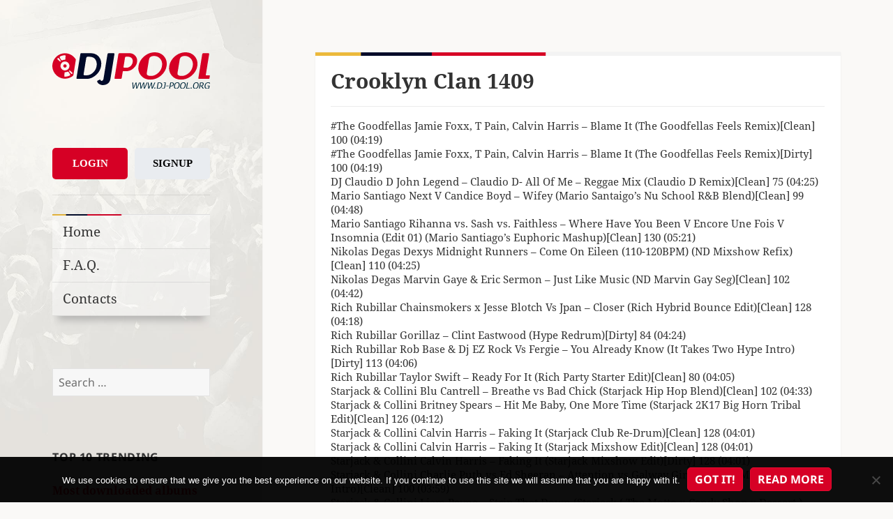

--- FILE ---
content_type: text/css
request_url: https://www.dj-pool.org/wp-content/themes/twentyfifteen-child/css/main.css?ver=1749201214
body_size: 4226
content:

.normalize-link a,
.normalize-link a:hover {
    text-decoration: none !important;
    color: inherit;
    border: none !important;
}

.red {
    color: #d60025;
}

.text-green {
    color: #008000;
}

.text-darkred {
    color: darkred;
}

.text-regular-size {
    font-size: 1.5rem;
}

.text-strong {
    font-weight: bold;
}

.link-text-white,
.link-text-white a,
.link-text-white a:hover {
    color: white !important;
}

/* main menu */
div.menu-main-container,
div.menu-admin-menu-container,
div.menu-premium-menu-container,
div.menu-expired-menu-container,
div.menu-guest-menu-container {
    font-size: 1.2em;
    box-shadow: 0px 14px 10px -8px rgba(136, 136, 136, .5);
    background: rgba(255, 255, 255, 0.4);
    background-image: url(../img/top_min.png) !important;
    background-size: 100% 2px !important;
    background-repeat: no-repeat;
}

div.menu-main-container ul li,
div.menu-admin-menu-container ul li,
div.menu-premium-menu-container ul li,
div.menu-expired-menu-container ul li,
div.menu-guest-menu-container ul li {
    padding-left: 15px !important;
}

.premium-menu-link-expired {
    background: #ee0000;
}

.premium-menu-link-expired a:before {
    display: inline-block;
    content: "\f023";
    font-family: FontAwesome;
    margin-right: 5px;
}

.premium-menu-link-expired a {
    display: inline-block;
}

.premium-menu-link {
    background: #bb0323;
}

.premium-menu-link a {
    color: #fff;
    font-weight: bold;
}

.premium-menu-link a:hover {
    color: #fff;
}

span.download-link {
    margin-left: 10px;
    padding-right: 10px;
    border-right: 1px solid #e0e0e0;
}

span.download-link:first-child {
    margin-left: 0px;
}

span.download-link:last-child {
    border: none !important;
    color: #333 !important;
}

input.download-torrent-button {
    font-family: inherit !important;
    color: #333 !important;
    display: inline-block !important;
    margin: 0 !important;
    padding: 0 !important;
    border: none !important;
    background-color: transparent !important;
    text-decoration: none !important;
    border: none !important;
    font-weight: normal !important;
    text-transform: lowercase !important;
    font-size: 100% !important;
}

input.download-torrent-button:hover,
input.download-torrent-button:focus {
    font-family: inherit !important;
    color: #707070 !important;
    color: rgba(51, 51, 51, 0.7) !important;
}

.download-torrent-form {
    font-family: inherit !important;
    display: inline-block;
}

.join-premium {
    background-image: url(../img/vip_badge.png);
    background-repeat: no-repeat;
    background-position: right center;
}

.join-premium-2 {
    height: 80px;
    width: 80px;
    background-image: url(../img/vip-badge-full-2.png);
    background-repeat: no-repeat;
    background-position: left center;
    float: left;
}

.join-premium-2-text {
    float: left;
    height: 80px;
    padding: 2% 0 0 2%;
}

.join-premium-2-text:after {
    clear: both;
}

/* profile page */
.profile_picture {
    width: 150px;
    height: 150px;
    border-radius: 50%;
    overflow: hidden;
    border: 7px solid #d60025;
    margin: 0 auto 2%;
}

.plan {
    display: inline-block;
    padding: 1%;
    margin: 1%;
    border: 1px solid #d2d2d2;
    border-radius: 5px;
    opacity: 0.3;
}

.active-plan {
    opacity: 1;
    background: #1c1c1c;
    color: white;
}

.active-expired {
    opacity: 1;
    background: #dc334f;
    color: white;
}

.active-premium {
    background: #07991b;
}

/* footer menu */
ul.footer-menu {
    padding: 0px;
    margin: 0px;
}

ul.footer-menu li {
    display: inline-block;
    margin-right: 10px;
}

/* download links */
hr.download-link-separator {
    margin-bottom: 1.4em !important;
}

hr.download-link-separator-2 {
    margin-bottom: 1em !important;
}

.download-button-container {
}

.download-button-header {
    color: #fff;
    font-size: 1.5rem;
    padding: .8% 1%;
    background-color: #2f2f2f;
    border: 1px solid #868686;
}

.download-button-content {
    padding: 10px;
    background-color: #ececec;
    border: 1px solid #f2f2f2;
}

.download-button-content a,
.download-button-content a:hover {
    text-decoration: none !important;
    border: none !important;
}

.download-button-content .css-fbl {
    margin: 0 !important;
}

.join-to-download {
    padding: 0 0 0 0 !important;
}

.main-navigation .css-fbl {
    padding-left: 50px !important;
}

a.css-fbl div {
    height: 2em !important;
}

/* Fix for login button miss-alignment on index page */
.main-navigation .nsl-container-buttons {
    display: block !important;
}

/* expired account */
.expired-account {
    width: 100%;
    position: relative;
}

.expired-account-message {
    width: 100%;
    height: 100%;
    background: rgba(255, 255, 255, 0.8);
    position: absolute;
    left: 0;
    top: 0;
    z-index: 10;
    display: block;
    text-align: center;
    padding-top: 20%;
}

/* premium club details */
.toggle li {
    display: inline-block;
    margin-right: 20px;
    cursor: pointer;
    border-bottom: 1px solid transparent;
}

@media screen and (max-width: 59.687em) {
    .toggle li {
        display: block;
        cursor: pointer;
    }
}

.toggle li:hover {
    border-bottom: 1px solid #000;
}

.toggle li:before {
    margin-right: 5px;
    font-family: 'Genericons';
}

.toggle:after {
    clear: both;
}

.toggle li.pool-details:before {
    content: '\f427';
}

.toggle li.pool-renew:before {
    content: '\f447';
}

.toggle li.pool-howto:before {
    content: '\f517';
}

/* howto */
.howto li {
    list-style-position: inside;
    line-height: 2em;
}

/* premium page ad */
.benefits {
    width: 100%;
    padding: 6% 0 2%;
    overflow: hidden;
}

.benefits-website-logo {
    background-image: url(../img/website_preview.jpg);
    background-position: center center;
    border: 5px solid #fff;
    border-radius: 50%;
    width: 120px;
    height: 120px;
    margin: 0 0 5%;
    overflow: hidden;
    box-shadow: 0px 5px 8px -4px rgba(0, 0, 0, 0.4);
    background-size: cover;
}

.benefits-pool-logo {
    background-image: url(../img/pool_preview.jpg);
}

.benefits-details {
    border-top: 1px dashed #eee;
    font-size: 1.2rem;
    font-style: italic;
    line-height: 1.4rem !important;
    padding-top: 5px;
}

.details {
    font-size: 1.5rem;
    line-height: 5px !important;
}

@media screen and (min-width: 59.687em) {
    .benefits-website,
    .benefits-pool {
        overflow: hidden;
        display: inline-black;
        position: realtive;
        float: left;
        width: 50%;
        padding-right: 2%;
    }
}

@media screen and (max-width: 59.686em) {
    .benefits-website,
    .benefits-pool {
        overflow: hidden;
        width: 100%;
    }
}

.benefits-website li,
.benefits-pool li {
    font-size: 1.5rem;
    list-style-position: inside;
}

hr.link-separator {
    margin: 1rem 0 !important;
}

@media screen and (min-width: 59.687em) {
    /* sidebar */
    .login-button-sidebar {
        display: block !important;
    }

    .new-fb-btn-sidebar {
        display: block !important;
        margin: auto;
        width: 85%;
    }

    /* post body */
    .hentry {
        padding-top: 2.5% !important;
        background-image: url(../img/top_min.png) !important;
        background-size: 100% 5px !important;
        background-repeat: no-repeat;
    }

    .entry-header {
        padding: 0 3% !important;
    }

    .entry-title {
        margin-bottom: 2.5% !important;
        padding-bottom: 2.5% !important;
        border-bottom: 1px solid #ececec !important;
        font-size: 3rem !important;
    }

    .entry-content {
        padding: 0 3% 2.5% !important;
        line-height: 1.1em;
    }

    .entry-content p {
        font-size: 1.5rem !important;
    }

    .entry-footer {
        background: #f1f0ec !important;
        padding: 2.5% 3% !important;
    }

    .site-info {
        padding: 2% 3% !important;
    }

    .post-navigation a {
        padding: 2% 3% !important;
    }

    .page-header {
        padding: 2% 3% !important;
    }
}

/* payment form */
table.plans {
    font-size: .9em;
    border: none;
}

table.plans td,
table.plans th {
    border: none;
    border-bottom: 1px solid #eee;
    text-align: center;
    padding: 2% 0;
}

table.plans td:first-of-type,
table.plans th:first-of-type {
    text-align: left;
}

table.plans td:nth-child(3),
table.plans th:nth-child(3) {
    background: #ebf8ea;
}

form.payment-form {
    margin-top: .5em;
}

.price-tag {
    font-size: 2rem;
    margin: 1.5rem 0;
}

.price-old {
    font-size: 1.5rem;
    text-decoration: line-through;
    opacity: .5;
}

.bitcoin-offer {
    font-size: 1.5rem;
    font-weight: bold;
    color: darkgreen;
}

.btn {
    cursor: pointer;
    padding: .3em .8em;
    border-radius: 3px;
    font-weight: 700;
    box-shadow: 0px 1px rgba(255, 255, 255, .6) inset;
    display: block;
    margin: .3em auto;
    opacity: .9;
    text-shadow: 1px 1px rgba(255, 255, 255, .7);
    text-transform: none;
    width: 80%;
}

.btn:hover {
    box-shadow: 0px 1px rgba(255, 255, 255, .9) inset;
    opacity: 1;
}

.btn-paypal, .btn-paypal:active, .btn-paypal:focus, .btn-paypal:hover {
    background: #ffc439;
    border: 1px solid #ec9f10;
}

.btn-card, .btn-card:focus, .btn-card:active {
    background: #19a3e7;
    color: white;
    border: 1px solid #1280b8;
    text-shadow: 1px 1px rgba(0, 0, 0, .7);
}

.btn-card:hover {
    background: #19a3e7;
}

.pay {
    color: #003087;
}

.pal {
    color: #009cde;
}

.btn-bitcoin, .btn-bitcoin:focus, .btn-bitcoinpaypal:active {
    background: #eeeeee;
    border: 1px solid #cacaca;
    color: #4d4d4d;
}

.btn-bitcoin:hover {
    background: #eeeeee;
    border: 1px solid #cacaca;
    color: #4d4d4d;
}

.bitcoin-logo {
    color: #f2941c;
}

.bitcoin-text {
    color: #595959;
}

.btn-bitcoin .fa {
    color: #f7931a;
}

.bold {
    font-weight: 800;
}

.semibold {
    font-weight: 600;
}

.light {
    font-weight: 300;
}

.no-link {
    line-height: 1.5em !important;
    font-size: .9em;
}

#js-request-response {
    margin-top: 1em;
}

.header-container {
    padding: 8.33333% 8.33333% 0;
}

.header-content-red {
    background: indianred;
    color: #ffffff;
}

.header-content-orange {
    background: lightcoral;
    color: #ffffff;
}

.non-decoration:hover {
    text-decoration: none !important;
    border-bottom: none !important;
}

/* Hide verification div on smaller devices */
@media screen and (max-width: 620px) {
    .header-container {
        display: none;
    }
}

/*
Verification bar
 */
.progress-bar-wrapper .status-bar {
    height: 8px;
    background: lightgray;
    position: relative;
    top: 26px;
    margin: 0 auto;
}

.progress-bar-wrapper .current-status {
    height: 8px;
    width: 0;
    border-radius: 50px;
    background: #d70025;
}

ul.progress-bar {
    width: 100%;
    margin: 0;
    padding: 0;
    font-size: 0;
    list-style: none;
}

ul.progress-bar li.section {
    display: inline-block;
    padding-top: 60px;
    font-size: 16px;
    line-height: 16px;
    color: gray;
    vertical-align: top;
    position: relative;
    text-align: center;
    overflow: hidden;
    text-overflow: ellipsis;
}

ul.progress-bar li.section:before {
    font-size: 20px;
    font-weight: bold;

    content: 'x';
    position: absolute;
    top: 2px;
    left: calc(50% - 20px);
    z-index: 1;
    width: 40px;
    height: 40px;
    color: white;
    border: 4px solid #faf9f7;
    border-radius: 50%;
    line-height: 32px;
    background: lightgray;
}

ul.progress-bar li.section.visited:before {
    content: '\2714';
    background: #d70025;
}

ul.progress-bar li.current {
    color: black;
    font-weight: bold;
}

ul.progress-bar li.current:before {
    box-shadow: 0 0 0 4px #ecb93b inset;
    background: #fff;
    color: #ecb93b;
    content: '!';
}

.form-group {
    margin: 0 auto 10px;
}

.verification-form input[type="text"],
.verification-form input[type="email"] {
    display: block;
    margin-bottom: 1em;
    width: 100%;
    padding: .5em;
    font-size: 1em;
}

.verification-form label {
    display: block;
    margin-bottom: .5em;
    text-align: left;
    font-weight: bold;
}

.verification-info {
    font-weight: bold;
    line-height: 1.5em;
    font-size: 1.2rem;
    background: #e3e1ec;
    padding: .5em;
}

p.request-result {
    margin-top: 1em;
    padding: 1em;
    display: none;
    font-size: .9em !important;
    text-align: center;
}

p.fail {
    color: red;
}

p.success {
    color: white;
    background: mediumseagreen;
}

/**
Fix reCaptcha V3 Badge displayed on every page by ContactForm7
*/
body:not(.page-id-40) .grecaptcha-badge {
    display: none;
}

/**
New release layout '19
 */
.entry-content table.release-tracklist,
.entry-content table.release-details {
    background: rgba(255, 255, 255, .5);
    table-layout: unset;
    font-size: 1.5rem;
    -webkit-touch-callout: none;
    -webkit-user-select: none;
    -khtml-user-select: none;
    -moz-user-select: none;
    -ms-user-select: none;
    user-select: none;
}

.entry-content table.release-tracklist {
    min-width: 500px !important;
}

div.release-tracklist-container {
    overflow-x: auto;
}

.entry-content table.release-details td,
.entry-content table.release-tracklist td,
.entry-content table.release-tracklist th {
    padding: .3rem .7rem;
    vertical-align: bottom;
}

.entry-content table.release-tracklist,
.entry-content table.release-details,
.entry-content table.release-details td:nth-child(1),
.entry-content table.release-details th:nth-child(1),
.entry-content table.release-tracklist td:nth-child(1),
.entry-content table.release-tracklist th:nth-child(1) {
    border-left: 0 solid !important;
}

.entry-content table.release-tracklist,
.entry-content table.release-details,
.entry-content table.release-details td:nth-last-child(1),
.entry-content table.release-details th:nth-last-child(1),
.entry-content table.release-tracklist td:nth-last-child(1),
.entry-content table.release-tracklist th:nth-last-child(1) {
    border-right: 0 solid !important;
}

.entry-content table.release-tracklist,
.entry-content table.release-details,
.entry-content table.release-details tr:nth-last-child(1) td,
.entry-content table.release-details tr:nth-last-child(1) th,
.entry-content table.release-tracklist tr:nth-last-child(1) td,
.entry-content table.release-tracklist tr:nth-last-child(1) th {
    border-bottom: 0 solid !important;
}

.entry-content table.release-tracklist,
.entry-content table.release-details,
.entry-content table.release-details tr:nth-child(1) td,
.entry-content table.release-details tr:nth-child(1) th,
.entry-content table.release-tracklist tr:nth-child(1) td,
.entry-content table.release-tracklist tr:nth-child(1) th {
    border-top: 0 solid !important;
}

.entry-content table.release-tracklist th {
    background: rgba(0, 0, 0, .1);
    color: #000;
    text-shadow: none;
    font-size: 1.5rem;
    cursor: pointer;
    -webkit-touch-callout: none;
    -webkit-user-select: none;
    -khtml-user-select: none;
    -moz-user-select: none;
    -ms-user-select: none;
}

.entry-content table.release-tracklist th:before {
    font-family: FontAwesome, serif;
    content: '\f0dc';
    margin-right: .8rem;
}

.entry-content table.release-tracklist tr:nth-child(even) {
    background: rgba(0, 0, 0, .01);;
}

.entry-content table.release-tracklist tr:hover {
    background: rgba(0, 0, 0, .02);
}

.entry-content table.release-tracklist tr:nth-child(1):hover {
    background: rgba(0, 0, 0, 0);
}

.entry-content table.release-tracklist th:not(:first-child),
.entry-content table.release-tracklist td:not(:first-child) {
    text-align: right;
}

.entry-content p:empty {
    height: 0;
    margin: 0;
    padding: 0;
}

.entry-content table.release-details td {
    text-align: right;
}

.entry-content table.release-details td:nth-child(1) {
    width: 100%;
}

.entry-content table.release-details td:nth-child(2) {
    font-weight: bold;
}

li.new-item:after {
    content: 'new';
    position: absolute;
    top: 0;
    right: 0;
    background: #bb0323;
    padding: 0 .5rem;
    font-weight: bold;
    color: #ffffff;
    margin: .5rem;
    font-size: .8em;
}

.coupon-code {
    width: 50%;
    text-align: right;
    float: right;
    font-size: 90%;
}

.coupon-code hr {
    margin-bottom: 1rem;
}

.coupon-code form {
    margin-bottom: 1rem;
}

.coupon-code button {
    padding: 1rem;
    border-radius: 5px;
    font-size: 90%;
}

.text-darkgreen {
    color: darkgreen;
}

.text-darkred {
    color: darkred;
}

.index-promotion {
    font-size: 1.3rem;
    background: #e22455 !important;
    color: #fff;
    position: relative;
    padding: 0;
    margin-bottom: -4%;
}

@media screen and (max-width: 46.25em) {
    .index-promotion {
        font-size: 1.6rem;
        margin-bottom: 0;
    }
}

.index-promotion .entry-content {
    padding: 1.5rem !important;
}

.index-promotion .promotion-logo {
    max-height: 50px;
    position: absolute;
    right: -5px;
    top: 10px;
}

.index-promotion .promotion-title {
    font-weight: bold;
    font-size: 1.2em;
}

.index-promotion .promotion-desc {
    color: #230f3b;
    font-size: 1.1em;
}

.index-promotion .promotion-code {
    background: #230f3b;
    padding: .2rem .3rem;
    border-radius: 5px;
    color: #fff;
    font-size: 1.3rem;
}

.index-promotion {
    padding-top: 0 !important;
}

.index-promotion a {
    color: #fff;
    font-weight: bold;
    opacity: 0.9;
}

.line-through {
    text-decoration: line-through;
}

.low-opacity {
    opacity: 0.5;
}

.text-bold {
    font-weight: bold;
}

.announcement {
    background: #fbe9e9;
    margin-bottom: -5rem;
    margin-top: 5rem;
    background-image: none !important;
    font-size: 1.5rem;
    padding: 2.5%;
}

.announcement hr {
    margin: 1rem 0;
}

.announcement h1 {
    font-size: 2rem;
}

/* Join buttons */
.download-button-header-2 {
    padding-bottom: 1rem;
    font-size: 1.6rem;
    text-align: center;
}

.download-button-content-2 {
    padding: 10px;
    border: 1px solid #f2f2f2;
}

.download-button-content-2 a,
.download-button-content-2 a:hover {
    text-decoration: none !important;
    border: none !important;
}

.download-button-content-2 .css-fbl {
    margin: 0 !important;
}

@media screen and (max-width: 620px) {
    .announcement {
        margin-bottom: 0 !important;
    }

    .button-div-sidebar {
        margin-top: 2rem !important;
        margin-bottom: 2rem !important;
    }

    .button-div {
        display: flex;
        justify-content: center;
        align-items: center;
        border-radius: 0 !important;
        padding: 0 !important;
        text-align: center;
        font-family: Tahoma, serif;
        text-transform: uppercase;
    }

    .button-div .signup-button {
        margin-right: 0;
    }

    .button-div .login-button {
        margin-left: 0;
    }

    .download-button-content-2 {
        border: none !important;
    }
}

.button-div-sidebar {
    display: flex;
    justify-content: center;
    align-items: center;
    border-radius: 7px;
    padding: 0 0;
    margin-bottom: 1.2rem;
}

.button-div {
    display: flex;
    justify-content: center;
    align-items: center;
    border-radius: 7px;
    padding: 1rem 0;
    text-align: center;
    font-family: Tahoma, serif;
    text-transform: uppercase;
}

.signup-button {
    padding: 0 !important;
    width: 100%;
    height: 45px;
    line-height: 45px;
    border: none;
    border-radius: 5px;
    background-color: #e9ecf0;
    font-size: 1.5rem;
    font-weight: 600;
    cursor: pointer;
    color: #000 !important;
    margin-left: .5rem;
    margin-right: 1rem;
}

.button-div-sidebar .signup-button {
    margin-right: 0;
}

.login-button {
    padding: 0 !important;
    width: 100%;
    height: 45px;
    line-height: 45px;
    border: none;
    border-radius: 5px;
    font-size: 1.5rem;
    font-weight: 600;
    color: #fff;
    background-color: #d60025;
    cursor: pointer;
    margin-right: .5rem;
    margin-left: 1rem;
}

.pass-reset {
    color: #fff !important;
    background-color: #d60025 !important;
    cursor: pointer;
    border-radius: 5px;
    font-size: 1rem !important;
}

.pass-reset-a {
    padding: 1rem;
    display: inline-block;
    float: right;
    font-family: Tahoma, serif;
    text-transform: uppercase;
}

.announcement form {
    float: right !important;
    display: inline-block !important;
    width: auto;
}

.button-div-sidebar .login-button {
    margin-left: 0;
}


.login-button:hover {
    background-color: #a3001c;
    color: white;
}

.signup-button:hover {
    background-color: #e9ecf0d1;
}

.user-details-container div {
    padding: 1rem;
    border: 1px solid lightgrey;
    border-bottom: none;
}

.user-details-container div i {
    padding-right: 1rem;
}

.user-details-container div:last-child {
    border-bottom: 1px solid lightgrey !important;
}

.vip-status {
    margin-bottom: 2rem;
    text-align: center;
    padding: 2rem;
    background: darkorange;
    border-radius: .5rem;
    color: white;
}

.expired-status {
    background: red;
}

.free-status {
    background: seagreen;
}

.expired-status a, .free-status a {
    color: white;
    border-bottom: 1px solid white;
}

.vip-status-header {
    text-shadow: 1px 1px 1px rgb(0, 0, 0, .5);
    padding: .5rem;
    font-size: 2.5rem;
}

.vip-status-expiration {
    font-size: 1.3rem;
    text-transform: uppercase;
}

.logout-link-btn {
    color: darkred;
    margin-left: 1rem;
    display: inline-block;
    float: right;
}

.logout-link-btn:hover {
    color: darkred;
}

.pass-reset-btn {
    background: transparent !important;
    color: black !important;
    padding: 0 !important;
    text-transform: capitalize !important;
    font-size: inherit !important;
    font-weight: normal !important;
    font-family: inherit !important;
    border-bottom: 1px solid black !important;
}

.pass-reset-btn:hover {
    border-bottom: 1px solid transparent !important;
}

.pass-reset-form {
    display: inline-block;
}

.button:hover {
    color: whitesmoke;
    background-color: #b0001f;
}

.button {
    background-color: #d60025;
    color: white;
    padding: .5rem 1rem;
    border-radius: 5px;
    border: 1px solid #e4092f;
    text-decoration: none;
}

.get-verified-btn {
    padding: 1.2rem;
    line-height: 1;
}

--- FILE ---
content_type: image/svg+xml
request_url: https://www.dj-pool.org/wp-content/themes/twentyfifteen-child/img/logo_clean.svg
body_size: 5374
content:
<?xml version="1.0" encoding="UTF-8" ?>
<!DOCTYPE svg PUBLIC "-//W3C//DTD SVG 1.1//EN" "http://www.w3.org/Graphics/SVG/1.1/DTD/svg11.dtd">
<svg width="1011pt" height="232pt" viewBox="0 0 1011 232" version="1.1" xmlns="http://www.w3.org/2000/svg">
    <g id="#d60025ff">
        <path fill="#d60025" opacity="1.00"
              d=" M 638.47 1.69 C 655.24 -1.08 672.97 -0.40 688.90 5.90 C 707.26 13.13 721.82 28.69 728.91 46.98 C 734.44 61.23 734.67 77.09 731.46 91.91 C 725.09 122.49 702.63 147.86 675.62 162.48 C 654.24 173.80 628.63 176.98 605.14 171.26 C 576.30 164.32 553.87 137.43 551.60 107.96 C 549.78 84.73 557.61 61.15 572.06 42.99 C 588.60 22.25 612.02 6.16 638.47 1.69 M 643.09 24.14 C 634.62 25.26 625.37 29.62 622.15 38.08 C 619.25 44.66 618.61 51.89 617.40 58.90 C 613.59 82.26 609.78 105.62 605.99 128.99 C 605.41 133.35 604.55 138.19 606.74 142.26 C 610.04 146.28 615.06 148.48 620.06 149.52 C 634.74 152.36 650.33 149.68 663.33 142.32 C 677.02 134.57 688.85 123.10 695.95 108.96 C 702.19 96.34 705.09 81.91 703.52 67.88 C 701.67 51.42 690.98 36.41 676.30 28.87 C 666.13 23.64 654.29 22.71 643.09 24.14 Z"/>
        <path fill="#d60025" opacity="1.00"
              d=" M 835.56 1.67 C 852.29 -1.07 869.97 -0.39 885.87 5.89 C 904.53 13.23 919.27 29.16 926.23 47.84 C 932.07 63.52 931.57 80.95 927.23 96.94 C 923.18 112.09 915.08 126.01 904.50 137.53 C 891.01 152.23 874.02 164.09 854.78 169.79 C 836.86 175.01 817.37 175.65 799.36 170.50 C 771.51 162.52 750.36 135.87 748.53 107.01 C 746.99 83.86 754.95 60.46 769.48 42.46 C 786.01 21.96 809.29 6.08 835.56 1.67 M 840.09 24.14 C 833.70 24.79 827.72 27.70 822.96 31.93 C 817.98 37.72 816.52 45.56 815.37 52.89 C 811.25 78.25 807.11 103.61 803.00 128.98 C 802.41 133.36 801.53 138.23 803.77 142.30 C 807.09 146.29 812.08 148.49 817.08 149.53 C 831.76 152.36 847.35 149.68 860.35 142.31 C 874.89 134.07 887.35 121.61 894.24 106.26 C 899.66 93.99 902.14 80.25 900.39 66.90 C 898.28 51.04 887.97 36.68 873.91 29.18 C 863.61 23.69 851.51 22.67 840.09 24.14 Z"/>
        <path fill="#d60025" opacity="1.00"
              d=" M 69.53 6.86 C 88.69 3.98 108.82 8.48 125.04 19.08 C 135.52 25.97 144.59 35.22 150.81 46.15 C 145.88 78.81 140.20 111.38 135.05 144.02 C 134.72 145.79 134.68 147.92 133.00 149.04 C 122.21 158.09 109.03 164.30 95.14 166.72 C 76.18 170.20 56.02 166.44 39.51 156.51 C 21.65 145.85 8.09 128.12 2.80 107.98 C -2.36 89.16 -0.27 68.51 8.46 51.07 C 19.98 27.55 43.52 10.34 69.53 6.86 M 50.10 26.12 C 47.26 27.56 46.35 31.39 47.98 34.06 C 50.78 38.88 53.62 43.70 56.53 48.46 C 58.02 50.96 61.40 52.10 64.07 50.87 C 69.87 48.45 76.08 46.89 82.40 47.21 C 83.06 45.92 83.64 44.56 83.65 43.08 C 83.93 36.70 84.50 30.34 84.63 23.96 C 84.77 22.11 84.20 20.34 83.40 18.70 C 71.92 18.48 60.36 20.94 50.10 26.12 M 33.74 37.79 C 31.53 39.90 31.86 43.85 34.28 45.68 C 38.63 49.63 43.04 53.53 47.57 57.28 C 49.13 58.71 51.26 58.81 53.26 58.65 C 53.58 58.01 54.23 56.72 54.55 56.08 C 52.37 49.43 46.68 44.79 42.88 39.08 C 41.17 35.84 36.17 34.89 33.74 37.79 M 74.76 59.00 C 62.02 61.67 51.97 73.93 52.43 87.03 C 51.92 101.58 64.49 115.01 79.02 115.52 C 89.61 116.46 100.37 110.78 105.67 101.59 C 109.43 95.37 110.41 87.75 108.98 80.69 C 107.04 72.16 101.08 64.63 93.08 61.03 C 87.43 58.29 80.88 57.83 74.76 59.00 M 107.28 116.82 C 107.27 118.73 107.44 120.73 108.74 122.25 C 112.22 126.76 115.91 131.10 119.49 135.52 C 120.58 137.06 122.33 137.77 124.04 138.38 C 127.77 138.05 130.97 133.81 128.46 130.40 C 124.73 126.17 120.04 122.91 115.97 119.01 C 113.71 116.98 110.13 114.21 107.28 116.82 M 96.56 123.75 C 91.12 125.78 85.36 127.13 79.51 126.77 C 76.93 130.98 78.03 136.32 77.40 141.02 C 77.64 145.75 75.40 151.22 78.57 155.35 C 90.03 155.43 101.61 153.12 111.85 147.88 C 114.54 146.51 115.43 142.80 113.74 140.32 C 110.83 135.63 107.76 131.02 104.71 126.42 C 103.09 123.70 99.47 122.58 96.56 123.75 Z"/>
        <path fill="#d60025" opacity="1.00"
              d=" M 427.31 6.47 C 429.09 5.69 431.10 5.79 433.02 5.74 C 454.67 5.78 476.31 5.72 497.96 5.77 C 520.64 6.31 541.19 25.31 543.62 47.84 C 545.39 63.39 540.08 79.27 530.31 91.36 C 518.15 106.41 500.71 118.31 481.04 119.97 C 472.34 120.23 463.64 119.92 454.94 120.11 C 453.18 119.95 451.54 121.25 451.43 123.03 C 449.26 136.02 447.17 149.03 445.03 162.03 C 444.67 164.08 444.24 166.34 442.61 167.80 C 441.10 169.20 438.90 169.01 437.01 169.08 C 425.31 169.00 413.60 169.15 401.90 169.00 C 399.20 169.26 398.09 166.25 398.74 164.05 C 406.85 113.62 415.11 63.22 423.26 12.80 C 423.56 10.24 424.77 7.51 427.31 6.47 M 469.50 28.61 C 467.99 29.17 466.37 30.27 466.19 32.00 C 462.86 52.31 459.56 72.62 456.26 92.94 C 455.58 95.07 457.46 97.11 459.50 97.38 C 462.64 97.77 465.82 97.49 468.98 97.56 C 475.59 97.40 482.47 98.33 488.77 95.79 C 503.08 90.25 513.77 76.38 515.37 61.09 C 516.76 52.22 514.62 42.35 507.78 36.14 C 501.56 29.98 492.52 27.79 483.98 28.05 C 479.16 28.29 474.23 27.51 469.50 28.61 Z"/>
        <path fill="#d60025" opacity="1.00"
              d=" M 965.15 6.32 C 967.99 5.43 971.04 5.83 973.98 5.75 C 983.00 5.86 992.02 5.55 1001.03 5.89 C 1004.11 5.90 1006.03 9.11 1005.29 11.94 C 998.60 53.65 991.73 95.33 984.96 137.03 C 984.58 139.69 983.87 142.33 983.93 145.04 C 983.86 146.72 985.85 146.49 986.94 146.57 C 993.62 146.64 1000.30 146.42 1006.97 146.64 C 1009.14 146.70 1009.98 149.10 1009.60 150.93 C 1008.82 156.00 1008.12 161.09 1007.06 166.10 C 1006.59 168.40 1004.02 169.20 1001.96 169.05 C 981.66 169.07 961.35 169.07 941.05 169.05 C 939.02 169.21 936.39 168.41 936.20 166.02 C 936.03 163.29 936.77 160.62 937.15 157.93 C 944.99 109.68 952.83 61.42 960.66 13.16 C 960.93 10.35 962.24 7.26 965.15 6.32 Z"/>
        <path fill="#d60025" opacity="1.00"
              d=" M 76.35 77.56 C 82.25 74.28 90.25 78.43 91.38 84.97 C 92.69 90.88 87.97 97.06 81.98 97.53 C 76.38 98.15 70.89 93.59 70.48 87.97 C 70.04 83.74 72.50 79.37 76.35 77.56 Z"/>
    </g>
    <g id="#000a29ff">
        <path fill="#000a29" opacity="1.00"
              d=" M 182.33 6.30 C 183.79 5.63 185.45 5.81 187.01 5.73 C 206.32 5.77 225.63 5.75 244.94 5.74 C 261.18 5.31 277.93 10.04 290.52 20.58 C 304.53 32.11 312.66 49.94 313.64 67.93 C 314.46 83.75 311.05 99.76 304.05 113.96 C 296.09 130.07 283.37 143.56 268.47 153.49 C 256.40 161.56 242.60 167.60 228.04 169.04 C 205.37 169.09 182.70 169.05 160.02 169.06 C 158.15 169.02 155.55 169.10 154.76 166.96 C 154.38 164.79 155.06 162.62 155.33 160.47 C 163.47 110.68 171.57 60.88 179.68 11.08 C 179.95 9.26 180.47 7.13 182.33 6.30 M 223.34 28.41 C 219.13 29.51 217.58 34.22 216.89 38.03 C 211.46 71.01 206.18 104.02 200.78 137.01 C 200.35 139.63 200.02 142.83 202.14 144.85 C 203.97 146.57 206.65 146.40 208.99 146.45 C 216.30 146.31 223.70 146.92 230.91 145.40 C 242.59 143.11 253.13 136.76 261.71 128.66 C 271.50 119.59 278.83 107.82 282.24 94.88 C 286.34 79.80 285.97 62.79 277.93 49.03 C 274.12 42.10 268.20 36.31 260.94 33.08 C 249.22 27.69 235.95 27.82 223.34 28.41 Z"/>
        <path fill="#000a29" opacity="1.00"
              d=" M 357.36 6.49 C 359.45 5.59 361.80 5.79 364.03 5.73 C 373.68 5.83 383.32 5.63 392.97 5.82 C 396.29 5.55 398.93 8.80 398.00 12.00 C 389.56 64.32 380.98 116.61 372.45 168.91 C 370.30 181.71 364.23 194.92 352.44 201.45 C 341.90 206.93 329.73 209.90 317.85 208.40 C 306.77 206.80 295.24 201.55 289.51 191.46 C 288.34 189.03 286.28 186.22 287.65 183.46 C 289.83 179.37 294.78 178.50 298.56 176.52 C 301.29 175.28 304.82 172.88 307.61 175.29 C 310.00 178.00 311.58 182.70 316.03 182.29 C 322.92 181.29 327.27 174.49 328.13 168.01 C 336.53 116.63 344.90 65.24 353.25 13.84 C 353.61 11.02 354.42 7.67 357.36 6.49 Z"/>
    </g>
    <g id="#00293cff">
        <path fill="#00293c" opacity="1.00"
              d=" M 789.24 195.24 C 795.27 190.41 804.67 189.23 811.14 193.87 C 815.99 197.62 816.71 204.41 815.96 210.09 C 814.99 219.19 810.08 228.65 801.09 232.00 L 787.94 232.00 C 782.66 230.01 779.81 224.37 779.75 218.96 C 779.61 210.30 782.33 200.90 789.24 195.24 M 798.21 195.25 C 791.41 196.70 787.61 203.60 786.28 209.90 C 785.13 215.36 784.19 222.16 788.42 226.59 C 792.38 230.43 799.10 229.45 803.08 226.10 C 807.55 222.35 809.41 216.47 810.30 210.90 C 810.91 206.53 810.96 201.58 808.13 197.92 C 805.78 195.06 801.64 194.50 798.21 195.25 Z"/>
        <path fill="#00293c" opacity="1.00"
              d=" M 828.22 195.25 C 834.24 190.41 843.65 189.23 850.13 193.86 C 854.99 197.60 855.71 204.39 854.96 210.06 C 854.00 219.17 849.09 228.65 840.09 232.00 L 826.95 232.00 C 821.64 230.01 818.80 224.33 818.75 218.90 C 818.62 210.27 821.33 200.91 828.22 195.25 M 837.23 195.24 C 829.60 196.91 825.96 205.02 824.83 212.03 C 824.03 217.08 823.66 223.32 827.89 227.03 C 831.97 230.34 838.22 229.32 842.07 226.11 C 846.54 222.37 848.41 216.49 849.30 210.92 C 849.91 206.53 849.96 201.56 847.10 197.89 C 844.75 195.06 840.64 194.51 837.23 195.24 Z"/>
        <path fill="#00293c" opacity="1.00"
              d=" M 911.85 194.77 C 918.18 190.11 928.11 189.21 934.17 194.78 C 939.02 199.68 938.67 207.34 937.37 213.61 C 935.73 221.47 930.88 229.10 923.09 232.00 L 909.94 232.00 C 904.31 229.89 901.55 223.70 901.72 217.99 C 901.85 209.40 904.73 200.11 911.85 194.77 M 920.18 195.25 C 912.59 196.94 908.96 205.02 907.84 212.01 C 907.02 217.08 906.66 223.35 910.92 227.06 C 915.22 230.49 921.78 229.21 925.62 225.64 C 929.68 221.86 931.43 216.31 932.29 210.97 C 932.91 206.57 932.97 201.58 930.11 197.90 C 927.75 195.05 923.61 194.50 920.18 195.25 Z"/>
        <path fill="#00293c" opacity="1.00"
              d=" M 992.77 191.85 C 998.86 189.98 1005.46 191.18 1011.00 194.14 L 1011.00 198.03 C 1010.84 198.82 1010.52 200.39 1010.36 201.17 C 1007.38 198.01 1003.59 195.24 999.11 195.01 C 994.05 194.40 989.13 197.17 986.19 201.17 C 982.66 205.97 981.26 212.09 981.41 217.97 C 981.51 221.90 983.27 226.25 987.06 227.96 C 991.32 229.92 996.20 228.90 1000.55 227.72 C 1001.27 223.82 1001.96 219.92 1002.63 216.02 C 999.56 216.00 996.50 216.00 993.44 215.99 C 993.64 214.67 993.85 213.35 994.07 212.03 C 998.89 211.98 1003.72 211.99 1008.56 212.01 C 1007.47 217.82 1006.72 223.70 1005.36 229.44 C 1003.27 230.75 1000.81 231.30 998.49 232.00 L 984.65 232.00 C 981.63 230.75 978.80 228.67 977.42 225.62 C 974.84 220.21 975.62 213.90 977.15 208.30 C 979.21 200.72 984.99 193.87 992.77 191.85 Z"/>
        <path fill="#00293c" opacity="1.00"
              d=" M 512.71 192.00 C 514.54 192.00 516.38 192.00 518.23 192.00 C 518.94 203.05 519.67 214.11 520.40 225.16 C 525.03 214.12 529.64 203.07 534.21 192.01 C 536.01 192.01 537.82 192.01 539.64 192.01 C 540.39 203.17 541.01 214.34 541.83 225.50 C 546.60 214.38 551.15 203.17 555.76 191.99 C 557.48 191.99 559.20 192.00 560.93 192.00 C 555.16 205.32 549.61 218.73 543.76 232.00 L 537.90 232.00 C 537.15 220.90 536.36 209.81 535.56 198.72 C 531.07 209.85 526.34 220.89 521.79 232.00 L 515.89 232.00 C 514.86 218.66 513.85 205.33 512.71 192.00 Z"/>
        <path fill="#00293c" opacity="1.00"
              d=" M 561.71 192.00 C 563.54 192.00 565.38 192.00 567.23 192.00 C 567.93 203.05 568.67 214.10 569.40 225.16 C 574.03 214.12 578.64 203.08 583.20 192.01 C 585.01 192.01 586.82 192.01 588.64 192.01 C 589.39 203.16 590.01 214.33 590.84 225.47 C 595.62 214.37 600.14 203.15 604.78 191.98 C 606.49 191.99 608.21 192.00 609.93 192.01 C 604.16 205.32 598.61 218.73 592.76 232.00 L 586.90 232.00 C 586.15 220.90 585.36 209.81 584.56 198.72 C 580.07 209.85 575.34 220.89 570.79 232.00 L 564.89 232.00 C 563.86 218.66 562.85 205.33 561.71 192.00 Z"/>
        <path fill="#00293c" opacity="1.00"
              d=" M 611.71 191.96 C 613.57 192.00 615.44 192.05 617.32 192.11 C 617.84 203.13 618.72 214.13 619.40 225.15 C 624.03 214.12 628.64 203.07 633.21 192.01 C 635.01 192.01 636.82 192.01 638.64 192.01 C 639.41 203.11 639.97 214.23 640.85 225.32 C 645.69 214.31 650.16 203.12 654.74 192.00 C 656.46 192.00 658.20 192.00 659.93 192.00 C 654.17 205.31 648.61 218.72 642.76 232.00 L 636.90 232.00 C 636.15 220.90 635.36 209.81 634.56 198.72 C 630.07 209.85 625.34 220.89 620.79 232.00 L 614.89 232.00 C 613.86 218.65 612.85 205.30 611.71 191.96 Z"/>
        <path fill="#00293c" opacity="1.00"
              d=" M 676.09 192.03 C 682.79 192.22 689.80 191.10 696.20 193.62 C 700.55 195.30 703.61 199.51 704.30 204.07 C 705.20 211.02 703.29 218.40 698.76 223.80 C 694.96 228.68 688.97 231.26 682.95 232.00 L 669.02 232.00 C 671.43 218.69 673.75 205.36 676.09 192.03 M 675.09 227.97 C 679.34 228.03 683.75 228.30 687.80 226.72 C 693.18 224.70 696.94 219.60 698.08 214.06 C 699.31 209.15 699.78 202.95 695.73 199.20 C 691.65 195.53 685.81 195.92 680.71 196.00 C 678.85 206.66 676.94 217.31 675.09 227.97 Z"/>
        <path fill="#00293c" opacity="1.00"
              d=" M 714.43 192.01 C 719.00 191.99 723.57 191.99 728.15 192.01 C 726.32 202.29 724.61 212.60 722.67 222.87 C 721.93 226.97 718.92 230.32 715.17 232.00 L 702.23 232.00 C 702.47 230.67 702.70 229.34 702.93 228.00 C 706.49 228.85 710.47 229.82 713.93 228.06 C 716.57 226.82 717.18 223.65 717.73 221.07 C 719.18 212.71 720.67 204.36 722.13 196.01 C 719.32 196.00 716.51 196.00 713.71 195.99 C 713.94 194.66 714.18 193.33 714.43 192.01 Z"/>
        <path fill="#00293c" opacity="1.00"
              d=" M 756.14 192.01 C 760.94 192.10 765.77 191.70 770.56 192.27 C 774.40 192.70 778.27 195.13 779.22 199.08 C 780.53 205.45 776.69 212.24 770.93 215.04 C 766.67 217.33 761.69 217.04 757.02 217.01 C 756.04 221.99 755.31 227.02 754.32 232.00 L 749.06 232.00 C 751.44 218.68 753.75 205.34 756.14 192.01 M 757.73 213.00 C 761.59 212.98 765.82 213.45 769.26 211.29 C 773.09 208.71 774.93 203.19 773.13 198.92 C 770.36 195.12 765.00 196.02 760.92 196.06 C 759.40 201.54 758.86 207.38 757.73 213.00 Z"/>
        <path fill="#00293c" opacity="1.00"
              d=" M 864.14 192.01 C 865.89 192.01 867.65 192.00 869.43 192.01 C 867.30 203.99 865.16 215.98 863.08 227.97 C 869.03 228.04 874.97 227.96 880.92 228.02 C 880.69 229.35 880.45 230.67 880.20 232.00 L 857.06 232.00 C 859.44 218.67 861.75 205.33 864.14 192.01 Z"/>
        <path fill="#00293c" opacity="1.00"
              d=" M 947.14 192.01 C 952.74 192.23 958.46 191.41 964.00 192.59 C 968.59 193.49 971.54 198.54 970.20 203.00 C 969.36 208.55 964.97 212.68 959.92 214.63 C 963.70 220.37 967.25 226.27 971.06 232.00 L 964.16 232.00 C 960.76 226.70 957.66 221.20 954.16 215.97 C 952.16 215.99 950.17 216.01 948.19 216.03 C 947.20 221.35 946.39 226.70 945.31 232.00 L 940.06 232.00 C 942.44 218.67 944.75 205.34 947.14 192.01 M 948.93 212.00 C 951.77 211.94 954.66 212.26 957.46 211.67 C 962.95 210.56 965.95 203.84 964.20 198.81 C 961.51 194.71 955.83 196.31 951.71 196.00 C 950.80 201.34 949.80 206.65 948.93 212.00 Z"/>
        <path fill="#00293c" opacity="1.00"
              d=" M 730.95 212.01 C 735.98 211.99 741.01 212.00 746.05 212.00 C 745.84 213.30 745.65 214.61 745.47 215.92 C 740.40 216.09 735.32 215.96 730.26 216.00 C 730.48 214.67 730.71 213.34 730.95 212.01 Z"/>
        <path fill="#00293c" opacity="1.00"
              d=" M 654.52 224.02 C 656.64 224.01 658.77 224.01 660.90 224.01 C 660.46 226.68 660.03 229.35 659.45 232.00 L 653.07 232.00 C 653.62 229.35 654.03 226.68 654.52 224.02 Z"/>
        <path fill="#00293c" opacity="1.00"
              d=" M 887.51 224.03 C 889.64 224.02 891.76 224.01 893.90 224.01 C 893.46 226.68 893.03 229.35 892.45 232.00 L 886.07 232.00 C 886.62 229.36 887.03 226.69 887.51 224.03 Z"/>
    </g>
</svg>
